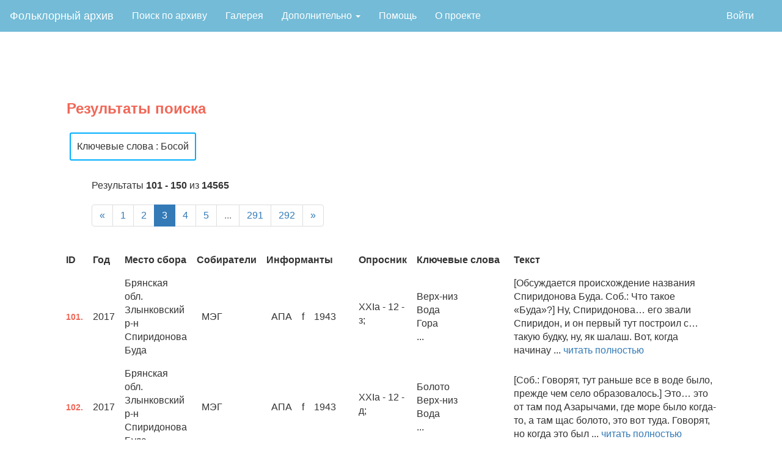

--- FILE ---
content_type: text/html; charset=utf-8
request_url: https://folklore.linghub.ru/results?keywords=%D0%91%D0%BE%D1%81%D0%BE%D0%B9&page=3
body_size: 12026
content:
<!DOCTYPE html>

<html lang="en">
<head>
    <meta charset="utf-8">
    <meta name="viewport" content="width=device-width, initial-scale=1">    
    <title> Результаты поиска </title>
    <meta name="author" content="Школа лингвистики НИУ ВШЭ"/>
    <meta property="og:site_name" content="Фольклорный архив НИУ ВШЭ">
    <meta property="og:title" content=" Результаты поиска "/>
    <meta property="og:description" content=" Результаты поиска " />
    <meta property="og:image" content="/static/img/index_page_image10.png"/>  

    <script async="" src="https://mc.yandex.ru/metrika/tag.js"></script>
    <script src="https://code.jquery.com/jquery-3.1.1.min.js" integrity="sha256-hVVnYaiADRTO2PzUGmuLJr8BLUSjGIZsDYGmIJLv2b8=" crossorigin="anonymous"></script>
    <script src="https://code.jquery.com/ui/1.12.1/jquery-ui.min.js" integrity="sha256-VazP97ZCwtekAsvgPBSUwPFKdrwD3unUfSGVYrahUqU=" crossorigin="anonymous"></script>
    <link rel="stylesheet" href="https://code.jquery.com/ui/1.12.1/themes/base/jquery-ui.css">
    <link rel="stylesheet" href="https://www.w3schools.com/w3css/4/w3.css">
    <link rel="stylesheet" href="https://maxcdn.bootstrapcdn.com/bootstrap/3.3.7/css/bootstrap.min.css">
    <script src="https://maxcdn.bootstrapcdn.com/bootstrap/3.3.7/js/bootstrap.min.js"></script>
    <link rel="stylesheet" type="text/css" href="../static/css/jquery.tagsinput-revisited.css" />
    <script src="../static/js/jquery.tagsinput-revisited.js"></script>

    <link rel="stylesheet" type="text/css" href="../static/css/archive.css">
    <link rel="icon" type="image/png" href="static/img/favicon.png">

    <!-- Yandex.Metrika counter -->
    <script type="text/javascript">
       (function(m,e,t,r,i,k,a){m[i]=m[i]||function(){(m[i].a=m[i].a||[]).push(arguments)};
       m[i].l=1*new Date();k=e.createElement(t),a=e.getElementsByTagName(t)[0],k.async=1,k.src=r,a.parentNode.insertBefore(k,a)})
       (window, document, "script", "https://mc.yandex.ru/metrika/tag.js", "ym");

       ym(57518848, "init", {
            clickmap:true,
            trackLinks:true,
            accurateTrackBounce:true,
            webvisor:true
       });
    </script>
    <noscript><div><img src="https://mc.yandex.ru/watch/57518848" style="position:absolute; left:-9999px;" alt="" /></div></noscript>
    <!-- /Yandex.Metrika counter -->
</head>

<body style="font-size: 16px;">
    <style>
ul.nav {
  list-style-type: none;
  margin: 0;
  padding: 0;
}

.navbar-inverse{
    background-color: #73bbd7;
    border-color: #73bbd7;
    margin-bottom: 0 !important;
}

li.mainnav a.mainnav, .dropbtn {
  display: inline-block;
  color: white;
  text-align: center;
  padding: 14px 16px;
  text-decoration: none;
}

a.dropdown:hover .dropbtn {
  background-color: red;
}

li.dropdown {
  display: inline-block;
}

.dropdown-content {
  display: none;
  position: absolute;
  background-color: #f9f9f9;
  min-width: 160px;
  box-shadow: 0px 8px 16px 0px rgba(0,0,0,0.2);
  z-index: 1;
}

.dropdown-content a {
  color: black;
  padding: 12px 16px;
  text-decoration: none;
  display: block;
  text-align: left;
}

.dropdown-content a:hover {background-color: #f1f1f1;}

.dropdown:hover .dropdown-content {
  display: block;
}

@media (max-width: 768px) {
  #brand {
    font-size: 1.4em;
  }

  #main {
    align-content: center;
    margin: 0;
  }
  ul.navbar-right {
    display: none;
  }
  li.mainnav, a.mainnav, #addito {
    float: none;
    display: block;
    align-self: center;
    text-align: center;
    font-size: 1.8rem;
    
  }
  .navbar-inverse .navbar-nav>li>a {
    color: white;
  }
  .dropdown-content {
    position: relative;
  }
  .navbar-inverse button.navbar-toggle:focus {
    color: #73bbd7;
    background-color: #73bbd7;
  }
  p.index-main-pictire-text {
    font-size: 5vw;
    margin: 0;
  }
.row {
  margin: 0;
  }
  div.index-grid-picture {
    height: 75vh;
    margin: 0;
    padding-left: 6px;
    padding-right: 6px;
  }
}

</style>
<nav class="navbar navbar-expand-md navbar-inverse navbar-light" style="border-radius:0">
  <div class="container-fluid">
    <div class="navbar-header">
      <button type="button" class="navbar-toggle collapsed" data-toggle="collapse" data-target="#cnav" aria-expanded="false">
        <span class="sr-only">Toggle navigation</span>
        <span class="icon-bar"></span>
        <span class="icon-bar"></span>
        <span class="icon-bar"></span>
      </button>      
      <a class="navbar-brand" href="/" style="color: #FFFFFF;">Фольклорный архив</a>
    </div>
    <div class="collapse navbar-collapse" id="cnav">
      <ul class="nav navbar-nav mainnav">
        <li class="mainnav"><a href="/database">Поиск по архиву</a></li>
        <li class="mainnav"><a href="/gallery">Галерея</a></li>
        <li class="dropdown mainnav">
          <a href="#" class="dropbtn" class="dropdown-toggle" data-toggle="dropdown" role="button" aria-haspopup="true" aria-expanded="false">
            Дополнительно <span class="caret"></span>
          </a>
          <div class="dropdown-content">
              <a href="/search">Поиск по корпусу</a>
              <a href="/stats">Статистика</a>
              <a href='/keywords'>Таблица ключевых слов</a>
              <a href='/questionnaire'>Опросники</a>
          </div>
        </li>
        <li class="mainnav"><a href="/help">Помощь</a></li>
        <li class="mainnav"><a href="/about">О проекте</a></li>

      </ul>
      <ul class="nav navbar-nav" style="float:right">
          
        <li class="mainnav">
          <a href="/user" style="color: white;"></a>
        </li>
        
              <li class="mainnav"><a href="/login">Войти</a></li>
        
      </ul>
    </div>
  </div>
</nav>
    <div class="page-content">
        
    <div class="dataform-block page-title-red"><span>Результаты поиска</span></div>
    <div class="query-param-block">
        
            <span class="query-param-tag"> Ключевые слова : Босой</span>
        
    </div>
    <div class="pagination-meta-block">
        <div class="pagination-page-info">Результаты <b>101 - 150</b> из <b>14565</b></div>
        <ul class="pagination"><li class="previous"><a href="/results?keywords=%D0%91%D0%BE%D1%81%D0%BE%D0%B9&page=2">&laquo;</a></li><li><a href="/results?keywords=%D0%91%D0%BE%D1%81%D0%BE%D0%B9">1</a></li><li><a href="/results?keywords=%D0%91%D0%BE%D1%81%D0%BE%D0%B9&page=2">2</a></li><li class="active"><a>3</a></li><li><a href="/results?keywords=%D0%91%D0%BE%D1%81%D0%BE%D0%B9&page=4">4</a></li><li><a href="/results?keywords=%D0%91%D0%BE%D1%81%D0%BE%D0%B9&page=5">5</a></li><li class="disabled"><a>...</a></li><li><a href="/results?keywords=%D0%91%D0%BE%D1%81%D0%BE%D0%B9&page=291">291</a></li><li><a href="/results?keywords=%D0%91%D0%BE%D1%81%D0%BE%D0%B9&page=292">292</a></li><li class="next"><a href="/results?keywords=%D0%91%D0%BE%D1%81%D0%BE%D0%B9&page=4">&raquo;</a></li></ul>
    </div>
    <table class="large-table">
    <tr>
        <th class="large-th">ID</th>
        
        <th class="large-th">Год</th>
        <th class="large-th">Место сбора</th>
        <!--<th class="large-th">Жанр</th>-->
        <th class="large-th">Собиратели</th>
        <th class="large-th">Информанты</th>
        <th class="large-th">Опросник</th>
        <th class="large-th" width="15%">Ключевые слова</th>
        <th class="large-th" width="35%">Текст</th>
    </tr>
    
    <tr class="large-th">
        </td><td><span class="result-text-id">101.</span></td>
        
        <td>2017</td>
        <td>Брянская обл.<br>Злынковский р-н<br>Спиридонова Буда</td>
        <!--<td></td>-->
        <td>
            <table>
                
                    <tr>
                        <td>МЭГ</td>
                    </tr>
                
            </table>
        </td>
        <td>
            <table>
                
                    <tr>
                        <td>АПА</td>
                        <td>f</td>
                        <td>1943</td>
                    </tr>
                
            </table>
        </td>
        <td>
                
                    <p>
                        XXIa -
                        12 -
                        з;<br>
                    </p>
                
        </td>
        <td>
            Верх-низ<br>Вода<br>Гора<br>...
        </td>
        <td>[Обсуждается происхождение названия Спиридонова Буда. Соб.: Что такое «Буда»?] Ну, Спиридонова… его звали Спиридон, и он первый тут построил с… такую будку, ну, як шалаш. Вот, когда начинау ... <a href="/text/101" target="_blank">читать полностью</a></th>
    </tr>
    
    <tr class="large-th">
        </td><td><span class="result-text-id">102.</span></td>
        
        <td>2017</td>
        <td>Брянская обл.<br>Злынковский р-н<br>Спиридонова Буда</td>
        <!--<td></td>-->
        <td>
            <table>
                
                    <tr>
                        <td>МЭГ</td>
                    </tr>
                
            </table>
        </td>
        <td>
            <table>
                
                    <tr>
                        <td>АПА</td>
                        <td>f</td>
                        <td>1943</td>
                    </tr>
                
            </table>
        </td>
        <td>
                
                    <p>
                        XXIa -
                        12 -
                        д;<br>
                    </p>
                
        </td>
        <td>
            Болото<br>Верх-низ<br>Вода<br>...
        </td>
        <td>[Соб.: Говорят, тут раньше все в воде было, прежде чем село образовалось.] Это… это от там под Азарычами, где море было когда-то, а там щас болото, это вот туда. Говорят, но когда это был ... <a href="/text/102" target="_blank">читать полностью</a></th>
    </tr>
    
    <tr class="large-th">
        </td><td><span class="result-text-id">103.</span></td>
        
        <td>2017</td>
        <td>Брянская обл.<br>Злынковский р-н<br>Спиридонова Буда</td>
        <!--<td></td>-->
        <td>
            <table>
                
                    <tr>
                        <td>МЭГ</td>
                    </tr>
                
            </table>
        </td>
        <td>
            <table>
                
                    <tr>
                        <td>АПА</td>
                        <td>f</td>
                        <td>1943</td>
                    </tr>
                
            </table>
        </td>
        <td>
                
                    <p>
                        XXIV -
                        16 -
                        а;<br>
                    </p>
                
                    <p>
                        XXIV -
                        16 -
                        б;<br>
                    </p>
                
        </td>
        <td>
            Богослужение<br>Волосы<br>Время<br>...
        </td>
        <td>[На упоминание собирателя об обычае сохранять пуповину, первую детскую рубашку:] И волосики… это своё, своё, хто что хоче, а что оно значе сохраняеть. Хто хоче волосики, говорит, год отбыл р ... <a href="/text/103" target="_blank">читать полностью</a></th>
    </tr>
    
    <tr class="large-th">
        </td><td><span class="result-text-id">104.</span></td>
        
        <td>2017</td>
        <td>Брянская обл.<br>Злынковский р-н<br>Спиридонова Буда</td>
        <!--<td></td>-->
        <td>
            <table>
                
                    <tr>
                        <td>МЭГ</td>
                    </tr>
                
            </table>
        </td>
        <td>
            <table>
                
                    <tr>
                        <td>АПА</td>
                        <td>f</td>
                        <td>1943</td>
                    </tr>
                
            </table>
        </td>
        <td>
                
                    <p>
                        XXIV -
                        15 -
                        ;<br>
                    </p>
                
        </td>
        <td>
            Бросать<br>Давать-брать<br>Дом<br>...
        </td>
        <td>[Когда первые зубы выпадали, куда их потом девали?] За печку кидали, мышкам: «Мышка-мышка, на тэбе зуб лубяный, а мне дай золотый». Мышкам кидали. Это я помню. Ой, вывалил зуб: «Мама, во ... <a href="/text/104" target="_blank">читать полностью</a></th>
    </tr>
    
    <tr class="large-th">
        </td><td><span class="result-text-id">105.</span></td>
        
        <td>2017</td>
        <td>Брянская обл.<br>Злынковский р-н<br>Спиридонова Буда</td>
        <!--<td></td>-->
        <td>
            <table>
                
                    <tr>
                        <td>МЭГ</td>
                    </tr>
                
            </table>
        </td>
        <td>
            <table>
                
                    <tr>
                        <td>АПА</td>
                        <td>f</td>
                        <td>1943</td>
                    </tr>
                
            </table>
        </td>
        <td>
                
                    <p>
                        XIII -
                        9 -
                        а;<br>
                    </p>
                
                    <p>
                        XIII -
                        9 -
                        е;<br>
                    </p>
                
        </td>
        <td>
            Болезнь<br>Бросать<br>Ведьма<br>...
        </td>
        <td>[После того, как рассказала про молочные зубы, которые бросают за печку для мышки.] У каждой газете щас суеверия, что можно, что нялзя, а что яно значе. Одны кажут нельзя на дороге мелочь  ... <a href="/text/105" target="_blank">читать полностью</a></th>
    </tr>
    
    <tr class="large-th">
        </td><td><span class="result-text-id">106.</span></td>
        
        <td>2017</td>
        <td>Брянская обл.<br>Злынковский р-н<br>Азаричи</td>
        <!--<td></td>-->
        <td>
            <table>
                
                    <tr>
                        <td>МЭГ</td>
                    </tr>
                
                    <tr>
                        <td>АБМ</td>
                    </tr>
                
            </table>
        </td>
        <td>
            <table>
                
                    <tr>
                        <td>АВП</td>
                        <td>m</td>
                        <td>1935</td>
                    </tr>
                
            </table>
        </td>
        <td>
                
                    <p>
                        IX -
                        1 -
                        а;<br>
                    </p>
                
        </td>
        <td>
            Вера<br>Запреты<br>Кладбище<br>...
        </td>
        <td>[Соб.: Говорят, места такие есть, где строить нежелательно, то ли это дорога, то ли…?] Кладбище, да эт чепуха это, строят. ... <a href="/text/106" target="_blank">читать полностью</a></th>
    </tr>
    
    <tr class="large-th">
        </td><td><span class="result-text-id">107.</span></td>
        
        <td>2017</td>
        <td>Брянская обл.<br>Злынковский р-н<br>Азаричи</td>
        <!--<td></td>-->
        <td>
            <table>
                
                    <tr>
                        <td>МЭГ</td>
                    </tr>
                
                    <tr>
                        <td>АБМ</td>
                    </tr>
                
            </table>
        </td>
        <td>
            <table>
                
                    <tr>
                        <td>АВП</td>
                        <td>m</td>
                        <td>1935</td>
                    </tr>
                
            </table>
        </td>
        <td>
                
                    <p>
                        IX -
                        5 -
                        б;<br>
                    </p>
                
                    <p>
                        IX -
                        5 -
                        е;<br>
                    </p>
                
        </td>
        <td>
            Водка<br>Гость<br>Дом<br>...
        </td>
        <td>[Что делали, когда первый раз в дом входили?] Кота впусти и всё, и… стол накрыли и дни два самогонки нагнали, пили покамась до упаду и усё. [Своего кота или какого-то особенного искать надо бы ... <a href="/text/107" target="_blank">читать полностью</a></th>
    </tr>
    
    <tr class="large-th">
        </td><td><span class="result-text-id">108.</span></td>
        
        <td>2017</td>
        <td>Брянская обл.<br>Злынковский р-н<br>Азаричи</td>
        <!--<td></td>-->
        <td>
            <table>
                
                    <tr>
                        <td>МЭГ</td>
                    </tr>
                
                    <tr>
                        <td>АБМ</td>
                    </tr>
                
            </table>
        </td>
        <td>
            <table>
                
                    <tr>
                        <td>АВП</td>
                        <td>m</td>
                        <td>1935</td>
                    </tr>
                
            </table>
        </td>
        <td>
                
                    <p>
                        IVa -
                        8 -
                        а;<br>
                    </p>
                
        </td>
        <td>
            Внутренний-внешний<br>Время<br>Говорить<br>...
        </td>
        <td>[Ранее рассказывал о новоселье, которое назвал «уходчины». Соб.: А зерно не посыпали, когда приходили на уходчины?] Да это ж на Новый год дак засевали. [На Новый год?] На это, на Новый год на чет ... <a href="/text/108" target="_blank">читать полностью</a></th>
    </tr>
    
    <tr class="large-th">
        </td><td><span class="result-text-id">109.</span></td>
        
        <td>2017</td>
        <td>Брянская обл.<br>Злынковский р-н<br>Азаричи</td>
        <!--<td></td>-->
        <td>
            <table>
                
                    <tr>
                        <td>МЭГ</td>
                    </tr>
                
                    <tr>
                        <td>АБМ</td>
                    </tr>
                
            </table>
        </td>
        <td>
            <table>
                
                    <tr>
                        <td>АВП</td>
                        <td>m</td>
                        <td>1935</td>
                    </tr>
                
            </table>
        </td>
        <td>
                
                    <p>
                        XXIIa -
                        12 -
                        ;<br>
                    </p>
                
        </td>
        <td>
            Бог<br>Богослужение<br>Вокруг<br>...
        </td>
        <td>[Ранее упомянул «святую» женщину, которая жила деревне. Соб.: Что за святая?] Да не… не святая, свечк… свячу тады носили, это, в одном год свяча эта… и ўсе, ну, тада старые тоже Богу мо ... <a href="/text/109" target="_blank">читать полностью</a></th>
    </tr>
    
    <tr class="large-th">
        </td><td><span class="result-text-id">110.</span></td>
        
        <td>2017</td>
        <td>Брянская обл.<br>Злынковский р-н<br>Азаричи</td>
        <!--<td></td>-->
        <td>
            <table>
                
                    <tr>
                        <td>МЭГ</td>
                    </tr>
                
                    <tr>
                        <td>АБМ</td>
                    </tr>
                
            </table>
        </td>
        <td>
            <table>
                
                    <tr>
                        <td>АВП</td>
                        <td>m</td>
                        <td>1935</td>
                    </tr>
                
            </table>
        </td>
        <td>
                
                    <p>
                        XXIIa -
                        10 -
                        е;<br>
                    </p>
                
        </td>
        <td>
            Бросать<br>Верх-низ<br>Висельник<br>...
        </td>
        <td>[Ранее рассказывал, что разрушили церковь и поставили на ее месте клуб. Соб.: Не говорили, что это плохо, что на месте церкви клуб построили?] Да хто… хто валял его уже усё, ето самое, то повес ... <a href="/text/110" target="_blank">читать полностью</a></th>
    </tr>
    
    <tr class="large-th">
        </td><td><span class="result-text-id">111.</span></td>
        
        <td>2017</td>
        <td>Брянская обл.<br>Злынковский р-н<br>Азаричи</td>
        <!--<td></td>-->
        <td>
            <table>
                
                    <tr>
                        <td>МЭГ</td>
                    </tr>
                
                    <tr>
                        <td>АБМ</td>
                    </tr>
                
            </table>
        </td>
        <td>
            <table>
                
                    <tr>
                        <td>АВП</td>
                        <td>m</td>
                        <td>1935</td>
                    </tr>
                
            </table>
        </td>
        <td>
                
                    <p>
                        XXIa -
                        16 -
                        а;<br>
                    </p>
                
        </td>
        <td>
            Животное<br>Звук<br>Крики животных<br>...
        </td>
        <td>[Ранее рассказывал о том, как цыгане украли у жительницы села сорок пять тысяч. Соб.: Говорят, у них какие-то способности есть необычные?] Да_, шо-то за… шо… там ж… у дворе три собаки и собаки не г ... <a href="/text/111" target="_blank">читать полностью</a></th>
    </tr>
    
    <tr class="large-th">
        </td><td><span class="result-text-id">112.</span></td>
        
        <td>2017</td>
        <td>Брянская обл.<br>Злынковский р-н<br>Азаричи</td>
        <!--<td></td>-->
        <td>
            <table>
                
                    <tr>
                        <td>МЭГ</td>
                    </tr>
                
                    <tr>
                        <td>АБМ</td>
                    </tr>
                
            </table>
        </td>
        <td>
            <table>
                
                    <tr>
                        <td>АВП</td>
                        <td>m</td>
                        <td>1935</td>
                    </tr>
                
            </table>
        </td>
        <td>
                
                    <p>
                        VII -
                        7 -
                        б;<br>
                    </p>
                
        </td>
        <td>
            Верх-низ<br>Время<br>Говорить<br>...
        </td>
        <td>[Когда в погреб картошку засыпают, что-то делают, чтобы ее от мышей защитить?] Да моя супруга это… три-четыре к… камни якие-то ложе, шоб мыши не [нрзб.], в подваў. [Перед картошкой?] Ну, кад ... <a href="/text/112" target="_blank">читать полностью</a></th>
    </tr>
    
    <tr class="large-th">
        </td><td><span class="result-text-id">113.</span></td>
        
        <td>2017</td>
        <td>Брянская обл.<br>Злынковский р-н<br>Азаричи</td>
        <!--<td></td>-->
        <td>
            <table>
                
                    <tr>
                        <td>МЭГ</td>
                    </tr>
                
                    <tr>
                        <td>АБМ</td>
                    </tr>
                
            </table>
        </td>
        <td>
            <table>
                
                    <tr>
                        <td>МСМ</td>
                        <td>m</td>
                        <td>1975</td>
                    </tr>
                
                    <tr>
                        <td>АВП</td>
                        <td>m</td>
                        <td>1935</td>
                    </tr>
                
            </table>
        </td>
        <td>
                
                    <p>
                        XVII -
                        10 -
                        в доп;<br>
                    </p>
                
        </td>
        <td>
            Время<br>Животное<br>Кукуруза<br>...
        </td>
        <td>[Есть благоприятное время для охоты, когда зверь идет?] 

[МСМ:] Когда кукуруза поспеет. [Кукуруза?] Да. Ну от щас на овсах, нах, ну… ну не пускает, не дают ему. [На овсах медведь?] Медведь хо ... <a href="/text/113" target="_blank">читать полностью</a></th>
    </tr>
    
    <tr class="large-th">
        </td><td><span class="result-text-id">114.</span></td>
        
        <td>2017</td>
        <td>Брянская обл.<br>Злынковский р-н<br>Азаричи</td>
        <!--<td></td>-->
        <td>
            <table>
                
                    <tr>
                        <td>МЭГ</td>
                    </tr>
                
                    <tr>
                        <td>АБМ</td>
                    </tr>
                
            </table>
        </td>
        <td>
            <table>
                
                    <tr>
                        <td>МСМ</td>
                        <td>m</td>
                        <td>1975</td>
                    </tr>
                
                    <tr>
                        <td>АВП</td>
                        <td>m</td>
                        <td>1935</td>
                    </tr>
                
            </table>
        </td>
        <td>
                
                    <p>
                        XVII -
                        10 -
                        а;<br>
                    </p>
                
        </td>
        <td>
            Брань<br>Вера<br>Говорить<br>...
        </td>
        <td>[Старики не рассказывали, что перед тем как пойти в лес на охоту, нужно кого-то задобрить?] 

[МСМ:] А, лешего, да. Так считалось, да. [Что делали, как задабривали?] Гостинцы ложили. [Куда?] На пе ... <a href="/text/114" target="_blank">читать полностью</a></th>
    </tr>
    
    <tr class="large-th">
        </td><td><span class="result-text-id">115.</span></td>
        
        <td>2017</td>
        <td>Брянская обл.<br>Злынковский р-н<br>Азаричи</td>
        <!--<td></td>-->
        <td>
            <table>
                
                    <tr>
                        <td>МЭГ</td>
                    </tr>
                
                    <tr>
                        <td>АБМ</td>
                    </tr>
                
            </table>
        </td>
        <td>
            <table>
                
                    <tr>
                        <td>АВП</td>
                        <td>m</td>
                        <td>1935</td>
                    </tr>
                
                    <tr>
                        <td>МСМ</td>
                        <td>m</td>
                        <td>1975</td>
                    </tr>
                
            </table>
        </td>
        <td>
                
                    <p>
                        XXIa -
                        12 -
                        д;<br>
                    </p>
                
        </td>
        <td>
            Болото<br>Вера<br>Вода<br>...
        </td>
        <td>[Вы говорили о каком-то городище, это что?] [АВП:] А это там у нас городище, де Пётр Первый плыў со своей бандой на это… тут же… Поўтаву, там э… такое выкапано, ну так казали шо. [Как он п ... <a href="/text/115" target="_blank">читать полностью</a></th>
    </tr>
    
    <tr class="large-th">
        </td><td><span class="result-text-id">116.</span></td>
        
        <td>2017</td>
        <td>Брянская обл.<br>Злынковский р-н<br>Азаричи</td>
        <!--<td></td>-->
        <td>
            <table>
                
                    <tr>
                        <td>МЭГ</td>
                    </tr>
                
                    <tr>
                        <td>АБМ</td>
                    </tr>
                
            </table>
        </td>
        <td>
            <table>
                
                    <tr>
                        <td>МСМ</td>
                        <td>m</td>
                        <td>1975</td>
                    </tr>
                
            </table>
        </td>
        <td>
                
                    <p>
                        XVII -
                        10 -
                        в;<br>
                    </p>
                
        </td>
        <td>
            Большой-маленький<br>Время<br>Животное<br>...
        </td>
        <td>[Есть дни, в которые вы не ходите на охоту?] Ну да, особо, ну в праздники не стараюсь, ну, в праздники пойдёшь и зверя много увидишь, но убить, никогда не убъёшь, это уже, я уже приметил ... <a href="/text/116" target="_blank">читать полностью</a></th>
    </tr>
    
    <tr class="large-th">
        </td><td><span class="result-text-id">117.</span></td>
        
        <td>2017</td>
        <td>Брянская обл.<br>Злынковский р-н<br>Азаричи</td>
        <!--<td></td>-->
        <td>
            <table>
                
                    <tr>
                        <td>МЭГ</td>
                    </tr>
                
                    <tr>
                        <td>АБМ</td>
                    </tr>
                
            </table>
        </td>
        <td>
            <table>
                
                    <tr>
                        <td>АВП</td>
                        <td>m</td>
                        <td>1935</td>
                    </tr>
                
            </table>
        </td>
        <td>
                
                    <p>
                        XXIa -
                        17 -
                        ;<br>
                    </p>
                
        </td>
        <td>
            Большой-маленький<br>Внутренний-внешний<br>Война<br>...
        </td>
        <td>[Вот вы родились в 1935 г., не помните, не рассказывали, что перед войной были приметы, что она начнется?] А, воевали мы. С той улицей [показывает на улицу, парал_ельную той, на которой сидят информ ... <a href="/text/117" target="_blank">читать полностью</a></th>
    </tr>
    
    <tr class="large-th">
        </td><td><span class="result-text-id">118.</span></td>
        
        <td>2017</td>
        <td>Брянская обл.<br>Злынковский р-н<br>Спиридонова Буда</td>
        <!--<td></td>-->
        <td>
            <table>
                
                    <tr>
                        <td>НВП</td>
                    </tr>
                
                    <tr>
                        <td>АБМ</td>
                    </tr>
                
            </table>
        </td>
        <td>
            <table>
                
                    <tr>
                        <td>ЧНС</td>
                        <td>f</td>
                        <td>1933</td>
                    </tr>
                
            </table>
        </td>
        <td>
                
                    <p>
                        XXIa -
                        12 -
                        д;<br>
                    </p>
                
        </td>
        <td>
            Болото<br>Большой-маленький<br>Брат<br>...
        </td>
        <td>[Соб.: Нам рассказывали, что за Азаричами раньше все было водой заполнено?] Это даўно. Это болоты были. Як война была, я щё была ж маленькая. Ну, ўси уходили у болоты. И молодёжь уся, чт ... <a href="/text/118" target="_blank">читать полностью</a></th>
    </tr>
    
    <tr class="large-th">
        </td><td><span class="result-text-id">119.</span></td>
        
        <td>2017</td>
        <td>Брянская обл.<br>Злынковский р-н<br>Спиридонова Буда</td>
        <!--<td></td>-->
        <td>
            <table>
                
                    <tr>
                        <td>НВП</td>
                    </tr>
                
                    <tr>
                        <td>АБМ</td>
                    </tr>
                
            </table>
        </td>
        <td>
            <table>
                
                    <tr>
                        <td>ЧНС</td>
                        <td>f</td>
                        <td>1933</td>
                    </tr>
                
            </table>
        </td>
        <td>
                
                    <p>
                        XXIa -
                        5 -
                        доп;<br>
                    </p>
                
        </td>
        <td>
            Говорить<br>Дразнить<br>Имя<br>...
        </td>
        <td>[ЧНС приехала в Спиридонову Буду из Добрушского района Гомельской области – Белоруссия. Вопрос: Вы чувствуете разницу, как говорят здесь?] Ну, ты знае… вы знаете, так. Я ни там, ни там. Уже туды при ... <a href="/text/119" target="_blank">читать полностью</a></th>
    </tr>
    
    <tr class="large-th">
        </td><td><span class="result-text-id">120.</span></td>
        
        <td>2017</td>
        <td>Брянская обл.<br>Злынковский р-н<br>Спиридонова Буда</td>
        <!--<td></td>-->
        <td>
            <table>
                
                    <tr>
                        <td>НВП</td>
                    </tr>
                
                    <tr>
                        <td>АБМ</td>
                    </tr>
                
            </table>
        </td>
        <td>
            <table>
                
                    <tr>
                        <td>ЧНС</td>
                        <td>f</td>
                        <td>1933</td>
                    </tr>
                
            </table>
        </td>
        <td>
                
                    <p>
                        XVI -
                        7 -
                        в;<br>
                    </p>
                
                    <p>
                        XVI -
                        7 -
                        г;<br>
                    </p>
                
        </td>
        <td>
            Бобы<br>Вера<br>Весна<br>...
        </td>
        <td>[На какой день раньше огурцы сажали?] А_й, Господи. Тяперь же пишется всё. [А раньше?] А раньше… колись я знаю, мамка, она и не знала, коли я родилася, каже: квасулю перед Николаем ро…  ... <a href="/text/120" target="_blank">читать полностью</a></th>
    </tr>
    
    <tr class="large-th">
        </td><td><span class="result-text-id">121.</span></td>
        
        <td>2017</td>
        <td>Брянская обл.<br>Злынковский р-н<br>Спиридонова Буда</td>
        <!--<td></td>-->
        <td>
            <table>
                
                    <tr>
                        <td>НВП</td>
                    </tr>
                
                    <tr>
                        <td>АБМ</td>
                    </tr>
                
            </table>
        </td>
        <td>
            <table>
                
                    <tr>
                        <td>ЧНС</td>
                        <td>f</td>
                        <td>1933</td>
                    </tr>
                
            </table>
        </td>
        <td>
                
                    <p>
                        IVa -
                        8 -
                        а;<br>
                    </p>
                
        </td>
        <td>
            Бог<br>Большой-маленький<br>Водка<br>...
        </td>
        <td>[Щедровать ходили зимой?] Так. Тут щедровать уже ходят так. Два часы открывается двери, и уже так, такие вот такие и такие всякие большие идуть. И малые, и стольки… с… конфеты шоколад ... <a href="/text/121" target="_blank">читать полностью</a></th>
    </tr>
    
    <tr class="large-th">
        </td><td><span class="result-text-id">122.</span></td>
        
        <td>2017</td>
        <td>Брянская обл.<br>Злынковский р-н<br>Спиридонова Буда</td>
        <!--<td></td>-->
        <td>
            <table>
                
                    <tr>
                        <td>НВП</td>
                    </tr>
                
                    <tr>
                        <td>АБМ</td>
                    </tr>
                
            </table>
        </td>
        <td>
            <table>
                
                    <tr>
                        <td>ЧНС</td>
                        <td>f</td>
                        <td>1933</td>
                    </tr>
                
            </table>
        </td>
        <td>
                
                    <p>
                        IVa -
                        5 -
                        б;<br>
                    </p>
                
                    <p>
                        IVa -
                        5 -
                        а;<br>
                    </p>
                
                    <p>
                        IVa -
                        8 -
                        а;<br>
                    </p>
                
        </td>
        <td>
            Блины<br>Богатство<br>Брак<br>...
        </td>
        <td>[Ходили загадывать женихов на Рождество?] Женихоў я ня знаю теперь как куды, а мы колись знаю, что у тётки… Тётка пока тыркала эту корову, а мы раскрыли сарай, и ў сарай цапать хто за ... <a href="/text/122" target="_blank">читать полностью</a></th>
    </tr>
    
    <tr class="large-th">
        </td><td><span class="result-text-id">123.</span></td>
        
        <td>2017</td>
        <td>Брянская обл.<br>Злынковский р-н<br>Спиридонова Буда</td>
        <!--<td></td>-->
        <td>
            <table>
                
                    <tr>
                        <td>НВП</td>
                    </tr>
                
                    <tr>
                        <td>АБМ</td>
                    </tr>
                
            </table>
        </td>
        <td>
            <table>
                
                    <tr>
                        <td>ЧНС</td>
                        <td>f</td>
                        <td>1933</td>
                    </tr>
                
            </table>
        </td>
        <td>
                
                    <p>
                        XXIa -
                        12 -
                        доп;<br>
                    </p>
                
        </td>
        <td>
            Имя<br>Пространство<br>...
        </td>
        <td>[Богобановка – неофициальное название части Спиридоновой Буды - улица Комсомольская.] ... <a href="/text/123" target="_blank">читать полностью</a></th>
    </tr>
    
    <tr class="large-th">
        </td><td><span class="result-text-id">124.</span></td>
        
        <td>2017</td>
        <td>Брянская обл.<br>Злынковский р-н<br>Спиридонова Буда</td>
        <!--<td></td>-->
        <td>
            <table>
                
                    <tr>
                        <td>НВП</td>
                    </tr>
                
                    <tr>
                        <td>АБМ</td>
                    </tr>
                
            </table>
        </td>
        <td>
            <table>
                
                    <tr>
                        <td>ЧНС</td>
                        <td>f</td>
                        <td>1933</td>
                    </tr>
                
            </table>
        </td>
        <td>
                
                    <p>
                        IVa -
                        2 -
                        а;<br>
                    </p>
                
                    <p>
                        IVa -
                        3 -
                        ;<br>
                    </p>
                
        </td>
        <td>
            Большой-маленький<br>Вера<br>Верх-низ<br>...
        </td>
        <td>[Звали мороз на кутью?] Ну, дак ето ж так пришла, примерно, куттю зварила, во пошла сенца, во поклала на… на кут – так як я уже делала, як делали старэйшие – и я. Ну, и уже: «Мороз, моро ... <a href="/text/124" target="_blank">читать полностью</a></th>
    </tr>
    
    <tr class="large-th">
        </td><td><span class="result-text-id">125.</span></td>
        
        <td>2017</td>
        <td>Брянская обл.<br>Злынковский р-н<br>Спиридонова Буда</td>
        <!--<td></td>-->
        <td>
            <table>
                
                    <tr>
                        <td>НВП</td>
                    </tr>
                
                    <tr>
                        <td>АБМ</td>
                    </tr>
                
            </table>
        </td>
        <td>
            <table>
                
                    <tr>
                        <td>ЧНС</td>
                        <td>f</td>
                        <td>1933</td>
                    </tr>
                
            </table>
        </td>
        <td>
                
                    <p>
                        IVa -
                        4 -
                        ;<br>
                    </p>
                
                    <p>
                        IVa -
                        1 -
                        а;<br>
                    </p>
                
        </td>
        <td>
            Бог<br>Бык<br>Вера<br>...
        </td>
        <td>[Примечали на Рождество, кто первый придет?] Ето… это было. Если хто первый придёт – знац_а женщина, будет тёлочка отелится у коровы. А… а если бычок: сёдни быў тое, той там Толик – з ... <a href="/text/125" target="_blank">читать полностью</a></th>
    </tr>
    
    <tr class="large-th">
        </td><td><span class="result-text-id">126.</span></td>
        
        <td>2017</td>
        <td>Брянская обл.<br>Злынковский р-н<br>Спиридонова Буда</td>
        <!--<td></td>-->
        <td>
            <table>
                
                    <tr>
                        <td>НВП</td>
                    </tr>
                
                    <tr>
                        <td>АБМ</td>
                    </tr>
                
            </table>
        </td>
        <td>
            <table>
                
                    <tr>
                        <td>ЧНС</td>
                        <td>f</td>
                        <td>1933</td>
                    </tr>
                
            </table>
        </td>
        <td>
                
                    <p>
                        IVa -
                        6 -
                        ;<br>
                    </p>
                
        </td>
        <td>
            Вера<br>Время<br>Зима<br>...
        </td>
        <td>[Погоду на Рождество примечали?] Ай, вы знаете, яно… яно тяперь не сходится. [А раньше?] Ну, раньше пробовали, что як зима холодная, буде лето жаркое. Лето жаркое. А як зима тольки… тё ... <a href="/text/126" target="_blank">читать полностью</a></th>
    </tr>
    
    <tr class="large-th">
        </td><td><span class="result-text-id">127.</span></td>
        
        <td>2017</td>
        <td>Брянская обл.<br>Злынковский р-н<br>Спиридонова Буда</td>
        <!--<td></td>-->
        <td>
            <table>
                
                    <tr>
                        <td>НВП</td>
                    </tr>
                
                    <tr>
                        <td>АБМ</td>
                    </tr>
                
            </table>
        </td>
        <td>
            <table>
                
                    <tr>
                        <td>ЧНС</td>
                        <td>f</td>
                        <td>1933</td>
                    </tr>
                
            </table>
        </td>
        <td>
                
                    <p>
                        XIV -
                        4 -
                        ;<br>
                    </p>
                
        </td>
        <td>
            Бег<br>Гулять<br>Давать-брать<br>...
        </td>
        <td>[Если звезд на небе много, что примечают?] Я вам расскажу так. Колись мы бывало, колись идом гуляем, уже гулять на улице. И стольки зорочек на небе! Во, уже голову задрали: «Колись, - с ... <a href="/text/127" target="_blank">читать полностью</a></th>
    </tr>
    
    <tr class="large-th">
        </td><td><span class="result-text-id">128.</span></td>
        
        <td>2017</td>
        <td>Брянская обл.<br>Злынковский р-н<br>Спиридонова Буда</td>
        <!--<td></td>-->
        <td>
            <table>
                
                    <tr>
                        <td>НВП</td>
                    </tr>
                
                    <tr>
                        <td>АБМ</td>
                    </tr>
                
            </table>
        </td>
        <td>
            <table>
                
                    <tr>
                        <td>ЧНС</td>
                        <td>f</td>
                        <td>1933</td>
                    </tr>
                
            </table>
        </td>
        <td>
                
                    <p>
                        VIa -
                        3 -
                        ;<br>
                    </p>
                
        </td>
        <td>
            Богослужение<br>Ветки<br>Вода<br>...
        </td>
        <td>Я знаю, что колись уже после Троицы бывае Граная, так вот на Троицу тыркаем этые во, такие во, не ету… липу, да такое, а… а хлопцы уже хватают тую липу чераз няделю и закидают на  ... <a href="/text/128" target="_blank">читать полностью</a></th>
    </tr>
    
    <tr class="large-th">
        </td><td><span class="result-text-id">129.</span></td>
        
        <td>2017</td>
        <td>Брянская обл.<br>Злынковский р-н<br>Спиридонова Буда</td>
        <!--<td></td>-->
        <td>
            <table>
                
                    <tr>
                        <td>НВП</td>
                    </tr>
                
                    <tr>
                        <td>АБМ</td>
                    </tr>
                
            </table>
        </td>
        <td>
            <table>
                
                    <tr>
                        <td>ЧНС</td>
                        <td>f</td>
                        <td>1933</td>
                    </tr>
                
            </table>
        </td>
        <td>
                
                    <p>
                        IVa -
                        11 -
                        б;<br>
                    </p>
                
                    <p>
                        IVa -
                        11 -
                        в;<br>
                    </p>
                
        </td>
        <td>
            Внутренний-внешний<br>Вода<br>Время<br>...
        </td>
        <td>[Воду на Крещение набирают?] Све… ну, я тут каждый раз, ну, тяперь я не могу дак, тут женщина мне по… посветит, привязе бутылку, это хорошо. [Из церкви?] С церквы, да. [Прорубь не делали?] Н ... <a href="/text/129" target="_blank">читать полностью</a></th>
    </tr>
    
    <tr class="large-th">
        </td><td><span class="result-text-id">130.</span></td>
        
        <td>2017</td>
        <td>Брянская обл.<br>Злынковский р-н<br>Спиридонова Буда</td>
        <!--<td></td>-->
        <td>
            <table>
                
                    <tr>
                        <td>НВП</td>
                    </tr>
                
                    <tr>
                        <td>АБМ</td>
                    </tr>
                
            </table>
        </td>
        <td>
            <table>
                
                    <tr>
                        <td>ЧНС</td>
                        <td>f</td>
                        <td>1933</td>
                    </tr>
                
            </table>
        </td>
        <td>
                
                    <p>
                        IVa -
                        20 -
                        ;<br>
                    </p>
                
        </td>
        <td>
            Время<br>Год<br>Календарь<br>...
        </td>
        <td>[Бывает раз в четыре года какой-то особенный год?] Ну. Може, выкосокосный коли. [Высокосный?] Да. [А он хороший или плохой?] Ну, ка… каже, шо плохо. Это высо… чтой там сделается - это высокос ... <a href="/text/130" target="_blank">читать полностью</a></th>
    </tr>
    
    <tr class="large-th">
        </td><td><span class="result-text-id">131.</span></td>
        
        <td>2017</td>
        <td>Брянская обл.<br>Злынковский р-н<br>Спиридонова Буда</td>
        <!--<td></td>-->
        <td>
            <table>
                
                    <tr>
                        <td>НВП</td>
                    </tr>
                
                    <tr>
                        <td>АБМ</td>
                    </tr>
                
            </table>
        </td>
        <td>
            <table>
                
                    <tr>
                        <td>ЧНС</td>
                        <td>f</td>
                        <td>1933</td>
                    </tr>
                
            </table>
        </td>
        <td>
                
                    <p>
                        IX -
                        3 -
                        в;<br>
                    </p>
                
                    <p>
                        IX -
                        5 -
                        а;<br>
                    </p>
                
                    <p>
                        IX -
                        5 -
                        б;<br>
                    </p>
                
        </td>
        <td>
            Беременность<br>Бог<br>Богослужение<br>...
        </td>
        <td>[Про Касьяна не слышали, что какой-то злой есть день?] Я етого не знаю. Касьяноў и… и не понимаю. И за ето я пришла в ету хату, мне сказали, в етой хате – нихто не куплял, нихто не буд ... <a href="/text/131" target="_blank">читать полностью</a></th>
    </tr>
    
    <tr class="large-th">
        </td><td><span class="result-text-id">132.</span></td>
        
        <td>2017</td>
        <td>Брянская обл.<br>Злынковский р-н<br>Спиридонова Буда</td>
        <!--<td></td>-->
        <td>
            <table>
                
                    <tr>
                        <td>НВП</td>
                    </tr>
                
                    <tr>
                        <td>АБМ</td>
                    </tr>
                
            </table>
        </td>
        <td>
            <table>
                
                    <tr>
                        <td>ЧНС</td>
                        <td>f</td>
                        <td>1933</td>
                    </tr>
                
            </table>
        </td>
        <td>
                
                    <p>
                        VIII -
                        2 -
                        ;<br>
                    </p>
                
        </td>
        <td>
            Болезнь<br>Вера<br>Вода<br>...
        </td>
        <td>[До этого рассказывала про дом, в которым жили нехорошие хозяева, который она купила и мучилась: они ей являлись во сне и выгоняли – см. IX-3 в]. А ето… ето чёрная магия, а чёрная магия теперь  ... <a href="/text/132" target="_blank">читать полностью</a></th>
    </tr>
    
    <tr class="large-th">
        </td><td><span class="result-text-id">133.</span></td>
        
        <td>2017</td>
        <td>Брянская обл.<br>Злынковский р-н<br>Спиридонова Буда</td>
        <!--<td></td>-->
        <td>
            <table>
                
                    <tr>
                        <td>НВП</td>
                    </tr>
                
                    <tr>
                        <td>АБМ</td>
                    </tr>
                
            </table>
        </td>
        <td>
            <table>
                
                    <tr>
                        <td>ЧНС</td>
                        <td>f</td>
                        <td>1933</td>
                    </tr>
                
            </table>
        </td>
        <td>
                
                    <p>
                        IIIa -
                        12 -
                        а;<br>
                    </p>
                
                    <p>
                        IIIa -
                        12 -
                        б;<br>
                    </p>
                
        </td>
        <td>
            Блины<br>Время<br>Дни недели<br>...
        </td>
        <td>[До этого рассказывала, как делает родичи для умерших хозяев дома, который она купила. Вопрос: А как вы делаете родичи?] Ну, родичи – ето их, йих теперяка больше. А вот четыре, четверо их родич ... <a href="/text/133" target="_blank">читать полностью</a></th>
    </tr>
    
    <tr class="large-th">
        </td><td><span class="result-text-id">134.</span></td>
        
        <td>2017</td>
        <td>Брянская обл.<br>Злынковский р-н<br>Спиридонова Буда</td>
        <!--<td></td>-->
        <td>
            <table>
                
                    <tr>
                        <td>НВП</td>
                    </tr>
                
                    <tr>
                        <td>АБМ</td>
                    </tr>
                
            </table>
        </td>
        <td>
            <table>
                
                    <tr>
                        <td>ЧНС</td>
                        <td>f</td>
                        <td>1933</td>
                    </tr>
                
            </table>
        </td>
        <td>
                
                    <p>
                        XXIIa -
                        12 -
                        ;<br>
                    </p>
                
        </td>
        <td>
            Богослужение<br>Водка<br>Воскресенье (день недели)<br>...
        </td>
        <td>[А такой праздник «свеча» знаете?] А вы знаете что, тут… тут я не. А кадась як я жила дома [родилась в д. Кузьминичи Добрушского района Гомельской области], дак у моёй тёти была свяча. И вот б ... <a href="/text/134" target="_blank">читать полностью</a></th>
    </tr>
    
    <tr class="large-th">
        </td><td><span class="result-text-id">135.</span></td>
        
        <td>2017</td>
        <td>Брянская обл.<br>Злынковский р-н<br>Спиридонова Буда</td>
        <!--<td></td>-->
        <td>
            <table>
                
                    <tr>
                        <td>НВП</td>
                    </tr>
                
                    <tr>
                        <td>АБМ</td>
                    </tr>
                
            </table>
        </td>
        <td>
            <table>
                
                    <tr>
                        <td>ЧНС</td>
                        <td>f</td>
                        <td>1933</td>
                    </tr>
                
            </table>
        </td>
        <td>
                
                    <p>
                        IIIa -
                        7 -
                        а;<br>
                    </p>
                
                    <p>
                        IIIa -
                        7 -
                        б;<br>
                    </p>
                
                    <p>
                        IIIa -
                        5 -
                        д;<br>
                    </p>
                
                    <p>
                        IIIa -
                        11 -
                        ;<br>
                    </p>
                
        </td>
        <td>
            Богородица<br>Вечер<br>Гроб<br>...
        </td>
        <td>[Не было никогда такого что у кого-то в доме был большой крест, который брали на похороны и несли впереди процессии?] Да… ну, бывало колись уперёд, да, женшчина так носила, сейчас з иконой бол ... <a href="/text/135" target="_blank">читать полностью</a></th>
    </tr>
    
    <tr class="large-th">
        </td><td><span class="result-text-id">136.</span></td>
        
        <td>2017</td>
        <td>Брянская обл.<br>Злынковский р-н<br>Спиридонова Буда</td>
        <!--<td></td>-->
        <td>
            <table>
                
                    <tr>
                        <td>НВП</td>
                    </tr>
                
                    <tr>
                        <td>АБМ</td>
                    </tr>
                
            </table>
        </td>
        <td>
            <table>
                
                    <tr>
                        <td>ЧНС</td>
                        <td>f</td>
                        <td>1933</td>
                    </tr>
                
            </table>
        </td>
        <td>
                
                    <p>
                        XVI -
                        7 -
                        в;<br>
                    </p>
                
        </td>
        <td>
            Бог<br>Давать-брать<br>Дом<br>...
        </td>
        <td>[В ответ на вопрос о том, известны ли ей случаи, когда кто-то превращался в колесо:] Я кажу: я етого вот тёмного етого во, я ничого не прэдставляю, не слухаю, не интерасуюсь – ничого. Сама с ... <a href="/text/136" target="_blank">читать полностью</a></th>
    </tr>
    
    <tr class="large-th">
        </td><td><span class="result-text-id">137.</span></td>
        
        <td>2017</td>
        <td>Брянская обл.<br>Злынковский р-н<br>Спиридонова Буда</td>
        <!--<td></td>-->
        <td>
            <table>
                
                    <tr>
                        <td>НВП</td>
                    </tr>
                
                    <tr>
                        <td>АБМ</td>
                    </tr>
                
            </table>
        </td>
        <td>
            <table>
                
                    <tr>
                        <td>ЧНС</td>
                        <td>f</td>
                        <td>1933</td>
                    </tr>
                
            </table>
        </td>
        <td>
                
                    <p>
                        VII -
                        7 -
                        б;<br>
                    </p>
                
        </td>
        <td>
            Вера<br>Верх-низ<br>Говорить<br>...
        </td>
        <td>[Когда вы картошку в погреб засыпаете, что делаете, чтоб ее мыши не ели?] Ох, як вам сказать. Кажеть, не колдунка, нихто. А соседями мы там жили, там же у ее как эт… и тое… Ну дак, коли тое, ... <a href="/text/137" target="_blank">читать полностью</a></th>
    </tr>
    
    <tr class="large-th">
        </td><td><span class="result-text-id">138.</span></td>
        
        <td>2017</td>
        <td>Брянская обл.<br>Злынковский р-н<br>Спиридонова Буда</td>
        <!--<td></td>-->
        <td>
            <table>
                
                    <tr>
                        <td>НВП</td>
                    </tr>
                
                    <tr>
                        <td>АБМ</td>
                    </tr>
                
            </table>
        </td>
        <td>
            <table>
                
                    <tr>
                        <td>ЧНС</td>
                        <td>f</td>
                        <td>1933</td>
                    </tr>
                
            </table>
        </td>
        <td>
                
                    <p>
                        VII -
                        19 -
                        а;<br>
                    </p>
                
        </td>
        <td>
            Время<br>Жатва<br>Жито<br>...
        </td>
        <td>[Когда зажинали, что-то делали?] Зажинали во, после Пятра, во, уже зажинали. И всё. [После Петра?] Да, после Пятра. Колись же житы сеяли. Житы первые во – после Пятра и сразу же зажинали. ... <a href="/text/138" target="_blank">читать полностью</a></th>
    </tr>
    
    <tr class="large-th">
        </td><td><span class="result-text-id">139.</span></td>
        
        <td>2017</td>
        <td>Брянская обл.<br>Злынковский р-н<br>Спиридонова Буда</td>
        <!--<td></td>-->
        <td>
            <table>
                
                    <tr>
                        <td>НВП</td>
                    </tr>
                
                    <tr>
                        <td>АБМ</td>
                    </tr>
                
            </table>
        </td>
        <td>
            <table>
                
                    <tr>
                        <td>ЧНС</td>
                        <td>f</td>
                        <td>1933</td>
                    </tr>
                
            </table>
        </td>
        <td>
                
                    <p>
                        VII -
                        15 -
                        а;<br>
                    </p>
                
        </td>
        <td>
            Болезнь<br>Ведьма<br>Ветер<br>...
        </td>
        <td>[Не оставляли в поле после жатвы какие-то связанные колоски?] Это колись ещё доказывали, что если вот жне женшчина, и вот навязано там, и вот если ето, то тоды крэпко болели люди. [Если к ... <a href="/text/139" target="_blank">читать полностью</a></th>
    </tr>
    
    <tr class="large-th">
        </td><td><span class="result-text-id">140.</span></td>
        
        <td>2017</td>
        <td>Брянская обл.<br>Злынковский р-н<br>Спиридонова Буда</td>
        <!--<td></td>-->
        <td>
            <table>
                
                    <tr>
                        <td>НВП</td>
                    </tr>
                
                    <tr>
                        <td>АБМ</td>
                    </tr>
                
            </table>
        </td>
        <td>
            <table>
                
                    <tr>
                        <td>ЧНС</td>
                        <td>f</td>
                        <td>1933</td>
                    </tr>
                
            </table>
        </td>
        <td>
                
                    <p>
                        XVIII -
                        9 -
                        а;<br>
                    </p>
                
                    <p>
                        XVIII -
                        9 -
                        б;<br>
                    </p>
                
                    <p>
                        XVIII -
                        9 -
                        доп;<br>
                    </p>
                
        </td>
        <td>
            Богатство<br>Давать-брать<br>Добро-зло<br>...
        </td>
        <td>[Перед этим рассказывала про залом и говорила, что она сторонится всякого колдовства. См. VII-15 а.] Я кажу, я етого не бяру к себе и не обраш_аю внимания на ето. У меня етого нехай хоть и…  ... <a href="/text/140" target="_blank">читать полностью</a></th>
    </tr>
    
    <tr class="large-th">
        </td><td><span class="result-text-id">141.</span></td>
        
        <td>2017</td>
        <td>Брянская обл.<br>Злынковский р-н<br>Спиридонова Буда</td>
        <!--<td></td>-->
        <td>
            <table>
                
                    <tr>
                        <td>НВП</td>
                    </tr>
                
                    <tr>
                        <td>АБМ</td>
                    </tr>
                
            </table>
        </td>
        <td>
            <table>
                
                    <tr>
                        <td>ЧНС</td>
                        <td>f</td>
                        <td>1933</td>
                    </tr>
                
            </table>
        </td>
        <td>
                
                    <p>
                        XVI -
                        7 -
                        б;<br>
                    </p>
                
        </td>
        <td>
            Белый цвет<br>Вера<br>Время<br>...
        </td>
        <td>[В контексте разговора о том, что сторонится всякой магии, вспоминает про родное село в Добрушском р-не Гомельской обл.] Ну у нас там люди тоже знали, и… вон соседка, ну она прыходит, там на сяс ... <a href="/text/141" target="_blank">читать полностью</a></th>
    </tr>
    
    <tr class="large-th">
        </td><td><span class="result-text-id">142.</span></td>
        
        <td>2017</td>
        <td>Брянская обл.<br>Злынковский р-н<br>Спиридонова Буда</td>
        <!--<td></td>-->
        <td>
            <table>
                
                    <tr>
                        <td>НВП</td>
                    </tr>
                
                    <tr>
                        <td>АБМ</td>
                    </tr>
                
            </table>
        </td>
        <td>
            <table>
                
                    <tr>
                        <td>ЧНС</td>
                        <td>f</td>
                        <td>1933</td>
                    </tr>
                
            </table>
        </td>
        <td>
                
                    <p>
                        XIII -
                        0 -
                        доп;<br>
                    </p>
                
        </td>
        <td>
            Болезнь<br>Вера<br>Время<br>...
        </td>
        <td>[В контексте разговора о том, что сторонится всякой магии, вспоминает:] У меня подруга, у ее умёрла матка ешче у войну, и яна... и осталась яна годоў трынадцать, ешче двое детей и баба ... <a href="/text/142" target="_blank">читать полностью</a></th>
    </tr>
    
    <tr class="large-th">
        </td><td><span class="result-text-id">143.</span></td>
        
        <td>2017</td>
        <td>Брянская обл.<br>Злынковский р-н<br>Спиридонова Буда</td>
        <!--<td></td>-->
        <td>
            <table>
                
                    <tr>
                        <td>НВП</td>
                    </tr>
                
                    <tr>
                        <td>АБМ</td>
                    </tr>
                
            </table>
        </td>
        <td>
            <table>
                
                    <tr>
                        <td>ЧНС</td>
                        <td>f</td>
                        <td>1933</td>
                    </tr>
                
            </table>
        </td>
        <td>
                
                    <p>
                        XXIa -
                        13 -
                        б;<br>
                    </p>
                
        </td>
        <td>
            Белый цвет<br>Битье<br>Вера<br>...
        </td>
        <td>[В ответ на вопрос о приметах:] Этого, детка, я ничого… [Не примечали?] Ничого я не прымячаю, ничого. Случилось – случилось, не случилось… Тольки кадась – это не кадась, а хлопцу, ходи… в ... <a href="/text/143" target="_blank">читать полностью</a></th>
    </tr>
    
    <tr class="large-th">
        </td><td><span class="result-text-id">144.</span></td>
        
        <td>2017</td>
        <td>Брянская обл.<br>Злынковский р-н<br>Спиридонова Буда</td>
        <!--<td></td>-->
        <td>
            <table>
                
                    <tr>
                        <td>НВП</td>
                    </tr>
                
                    <tr>
                        <td>АБМ</td>
                    </tr>
                
            </table>
        </td>
        <td>
            <table>
                
                    <tr>
                        <td>ЧНС</td>
                        <td>f</td>
                        <td>1933</td>
                    </tr>
                
            </table>
        </td>
        <td>
                
                    <p>
                        XXIa -
                        13 -
                        в;<br>
                    </p>
                
        </td>
        <td>
            Вера<br>Воскресенье (день недели)<br>Время<br>...
        </td>
        <td>[Когда сбываются сны?] Ну… кажать, что як на молодичку сбывается, а на сходу не сбывается – одно. Тепер другое: если уже у воскресенье, каже, до обеда, а с обеда уже не б… А хто его зна ... <a href="/text/144" target="_blank">читать полностью</a></th>
    </tr>
    
    <tr class="large-th">
        </td><td><span class="result-text-id">145.</span></td>
        
        <td>2017</td>
        <td>Брянская обл.<br>Злынковский р-н<br>Спиридонова Буда</td>
        <!--<td></td>-->
        <td>
            <table>
                
                    <tr>
                        <td>НВП</td>
                    </tr>
                
                    <tr>
                        <td>АБМ</td>
                    </tr>
                
            </table>
        </td>
        <td>
            <table>
                
                    <tr>
                        <td>ЧНС</td>
                        <td>f</td>
                        <td>1933</td>
                    </tr>
                
            </table>
        </td>
        <td>
                
                    <p>
                        XIV -
                        5 -
                        а;<br>
                    </p>
                
        </td>
        <td>
            Звезды<br>Знак-знамение<br>Луна<br>...
        </td>
        <td>[Что означают пятна на луне?] Это колись казали что это… это колись что то Энгельс и шче якись там на… на… на месяцу. Энгельс и шче як. [Как?] Энгельс и шче якся. На… на луне. Вот там дв ... <a href="/text/145" target="_blank">читать полностью</a></th>
    </tr>
    
    <tr class="large-th">
        </td><td><span class="result-text-id">146.</span></td>
        
        <td>2017</td>
        <td>Брянская обл.<br>Злынковский р-н<br>Спиридонова Буда</td>
        <!--<td></td>-->
        <td>
            <table>
                
                    <tr>
                        <td>НВП</td>
                    </tr>
                
                    <tr>
                        <td>АБМ</td>
                    </tr>
                
            </table>
        </td>
        <td>
            <table>
                
                    <tr>
                        <td>ЧНС</td>
                        <td>f</td>
                        <td>1933</td>
                    </tr>
                
            </table>
        </td>
        <td>
                
                    <p>
                        IVa -
                        8 -
                        а;<br>
                    </p>
                
        </td>
        <td>
            Благопожелания<br>Васильев день<br>Время<br>...
        </td>
        <td>[В начале интервью ЧНС не вспомнила щедровок и почти ничего не рассказала о щедровании – см. IVа-8 а. В конце сама вспомнила и рассказала:] И шчедровали колись мы, дак не опять же… ня так пели [к ... <a href="/text/146" target="_blank">читать полностью</a></th>
    </tr>
    
    <tr class="large-th">
        </td><td><span class="result-text-id">147.</span></td>
        
        <td>2017</td>
        <td>Брянская обл.<br>Злынковский р-н<br>Спиридонова Буда</td>
        <!--<td></td>-->
        <td>
            <table>
                
                    <tr>
                        <td>ИДД</td>
                    </tr>
                
                    <tr>
                        <td>АБМ</td>
                    </tr>
                
            </table>
        </td>
        <td>
            <table>
                
                    <tr>
                        <td>ЧВ</td>
                        <td>f</td>
                        <td>1939</td>
                    </tr>
                
            </table>
        </td>
        <td>
                
                    <p>
                        IVa -
                        8 -
                        а;<br>
                    </p>
                
                    <p>
                        IVa -
                        8 -
                        в;<br>
                    </p>
                
                    <p>
                        IVa -
                        7 -
                        а;<br>
                    </p>
                
                    <p>
                        IVa -
                        16 -
                        а;<br>
                    </p>
                
        </td>
        <td>
            Бег<br>Богатство<br>Бросать<br>...
        </td>
        <td>[Говорят, раньше на Святки давали семечки и орехи – как это происходило?] А, ну это всегда: семечки были, их берягли для Святок – это обязательно. Идешь в Святки ж ты засяваешь, щедроваешь ... <a href="/text/147" target="_blank">читать полностью</a></th>
    </tr>
    
    <tr class="large-th">
        </td><td><span class="result-text-id">148.</span></td>
        
        <td>2017</td>
        <td>Брянская обл.<br>Злынковский р-н<br>Спиридонова Буда</td>
        <!--<td></td>-->
        <td>
            <table>
                
                    <tr>
                        <td>ИДД</td>
                    </tr>
                
                    <tr>
                        <td>АБМ</td>
                    </tr>
                
            </table>
        </td>
        <td>
            <table>
                
                    <tr>
                        <td>ЧВ</td>
                        <td>f</td>
                        <td>1939</td>
                    </tr>
                
            </table>
        </td>
        <td>
                
                    <p>
                        IVa -
                        13 -
                        ;<br>
                    </p>
                
                    <p>
                        IVa -
                        16 -
                        а;<br>
                    </p>
                
                    <p>
                        IVa -
                        16 -
                        б;<br>
                    </p>
                
        </td>
        <td>
            Большой-маленький<br>Веселье<br>Вечер<br>...
        </td>
        <td>[На Святки можно было прясть, ткать?] Не_. От сядьмого числа и до девятнадцатого числа етого января няльзя было ни прять, ни ткать, ни шить, даже ўже не разряшали вязать ни кружева, ничо ... <a href="/text/148" target="_blank">читать полностью</a></th>
    </tr>
    
    <tr class="large-th">
        </td><td><span class="result-text-id">149.</span></td>
        
        <td>2017</td>
        <td>Брянская обл.<br>Злынковский р-н<br>Спиридонова Буда</td>
        <!--<td></td>-->
        <td>
            <table>
                
                    <tr>
                        <td>ИДД</td>
                    </tr>
                
                    <tr>
                        <td>АБМ</td>
                    </tr>
                
            </table>
        </td>
        <td>
            <table>
                
                    <tr>
                        <td>ЧВ</td>
                        <td>f</td>
                        <td>1939</td>
                    </tr>
                
            </table>
        </td>
        <td>
                
                    <p>
                        XXIIa -
                        10 -
                        е доп;<br>
                    </p>
                
        </td>
        <td>
            Зерно<br>Ломать<br>Народное православие<br>...
        </td>
        <td>[Не говорили девкам: напряди – придёт Иван Креститель, посмотрит, сколько напряла?] Не, етого… Тады етого не говорили ничого. Не, тадысь этого не знали даже у нас же не было ни церкви, ничё ... <a href="/text/149" target="_blank">читать полностью</a></th>
    </tr>
    
    <tr class="large-th">
        </td><td><span class="result-text-id">150.</span></td>
        
        <td>2017</td>
        <td>Брянская обл.<br>Злынковский р-н<br>Спиридонова Буда</td>
        <!--<td></td>-->
        <td>
            <table>
                
                    <tr>
                        <td>ИДД</td>
                    </tr>
                
                    <tr>
                        <td>АБМ</td>
                    </tr>
                
            </table>
        </td>
        <td>
            <table>
                
                    <tr>
                        <td>ЧВ</td>
                        <td>f</td>
                        <td>1939</td>
                    </tr>
                
            </table>
        </td>
        <td>
                
                    <p>
                        IIIa -
                        6 -
                        д;<br>
                    </p>
                
                    <p>
                        IIIa -
                        7 -
                        а;<br>
                    </p>
                
                    <p>
                        IIIa -
                        7 -
                        в;<br>
                    </p>
                
                    <p>
                        IIIa -
                        7 -
                        г;<br>
                    </p>
                
                    <p>
                        IIIa -
                        7 -
                        доп;<br>
                    </p>
                
                    <p>
                        IIIa -
                        10 -
                        ;<br>
                    </p>
                
        </td>
        <td>
            Береза<br>Большой-маленький<br>Вдовство<br>...
        </td>
        <td>[Когда выносят из дома покойника, нужно зерно кинуть?] Не, у нас, если выносять покойника, и сперяди идеть, свять… свящённой водой от так крэстик делаеть. [Где?] Из двора выносят покойника ... <a href="/text/150" target="_blank">читать полностью</a></th>
    </tr>
    
    </table>
    <div class="pagination-meta-block">
        <ul class="pagination"><li class="previous"><a href="/results?keywords=%D0%91%D0%BE%D1%81%D0%BE%D0%B9&page=2">&laquo;</a></li><li><a href="/results?keywords=%D0%91%D0%BE%D1%81%D0%BE%D0%B9">1</a></li><li><a href="/results?keywords=%D0%91%D0%BE%D1%81%D0%BE%D0%B9&page=2">2</a></li><li class="active"><a>3</a></li><li><a href="/results?keywords=%D0%91%D0%BE%D1%81%D0%BE%D0%B9&page=4">4</a></li><li><a href="/results?keywords=%D0%91%D0%BE%D1%81%D0%BE%D0%B9&page=5">5</a></li><li class="disabled"><a>...</a></li><li><a href="/results?keywords=%D0%91%D0%BE%D1%81%D0%BE%D0%B9&page=291">291</a></li><li><a href="/results?keywords=%D0%91%D0%BE%D1%81%D0%BE%D0%B9&page=292">292</a></li><li class="next"><a href="/results?keywords=%D0%91%D0%BE%D1%81%D0%BE%D0%B9&page=4">&raquo;</a></li></ul>
    </div>
    <div class="query-param-block">
        <a href="/results?download_json=True&keywords=%D0%91%D0%BE%D1%81%D0%BE%D0%B9" class="result-download">Скачать JSON</a>
        <a href="/results?download_txt=True&keywords=%D0%91%D0%BE%D1%81%D0%BE%D0%B9" class="result-download">Скачать TXT</a>
    </div>
    
        <div class="warning-500 alert alert-warning" role="alert">
            Список результатов длиннее 500. Для выгрузки всего списка авторизуйтесь или обратитесь к редакторам сайта.
        </div>
    


    </div>
</body>
</html>

--- FILE ---
content_type: text/css; charset=utf-8
request_url: https://folklore.linghub.ru/static/css/archive.css
body_size: 3960
content:
<!-- INDEX -->

.index-grid-container {
    display: grid;
    grid-template-rows: 400px 400px 50px 600px 400px;
}
.index-grid-picture {
    grid-column: 1;
    height: 500px;
    background-size: cover;
    background-position: top;
    background-repeat: no-repeat;
    background-image: url('../img/index_page_image10.png');
    background-attachment: fixed;
    display: block;
    position: relative;
    width: 100%;
    background-color: hsla(0, 0%, 30%, 1);
    background-blend-mode: overlay;
}
.index-main-pictire-text{
    color: white;
    font-size: 5vw;
    position: relative;
    text-align: center;
    top: 50%;
    left: 50%;
    transform: translate(-50%, -50%);
}
.index-grid-text {padding: 0 15% 1% 15%;}
img.index-logo{
    width: 100%;
    display: block;
    margin-left: auto;
    margin-right: auto;
    margin-bottom: 5%;
    /*padding-top: 5%;
    padding-bottom: 5%;*/
}
.index-grid-text-block{
    /*border-color: #00b0ff;
    border-style: dashed;
    border-width: medium;*/
    text-align: justify;
    font-size: 20px;
}
.index-text-block{
    text-align: center;
    font-size: 20px;
}
a.index-link{color: #0d47a1;}

.index-body{
    padding-left: 10%;
    padding-right: 10%;
}
.index-grid-map {
    background-color: #ffffff;
    padding: 20px;
    margin-bottom: 2%;

}
.index-grid-block-label{
    /*border-color: #d50000;
    border-style: dashed;
    border-width: medium;*/
    /*color: #333;*/
    font-size: 2em;
    margin: 0px 50px 0px 50px;
    color: #696969;
    text-align: center;
    font-weight: bold;
}

.index-map-text{
    padding: 2% 3% 2% 3%;
    /*vertical-align: center;*/
}
.index-grid-gallery {
    background-color: #f3f3f3;
    margin-bottom: 10%;
}

img.index-gallery-item{
    padding: 20px;
}

<!-- DATAFORM -->

.simple-search-grid{
    display: grid;
    grid-template-rows: auto;
    grid-auto-columns: 60% 40%;
}
.search-block{
    padding: 2% 5% 5% 5%;
    background-color: #ffffff;
}
.search-navbar{

}
.dataform-block{
    padding: 5% 5% 1% 5%;
}

.dataform-block-label{
    color: #f16757;
    padding-left: 15px;
    padding-top: 5px;
    padding-bottom: 15px;
}
.dataform-subblock{
    padding: 3% 3% 3% 3%;
    background-color: #f7f7f7;
    margin-top: 10px;
    margin-bottom: 10px;
}

.feature-label{
    color: #605756;
    padding-bottom: 5px;
}

input[type="submit"].dataform-button:hover{
    background-color: #1a9bcb;
}
input[type="reset"].dataform-button:hover{
    background-color: #1a9bcb;
}

input[type="submit"].dataform-button{
    background-color: #f16757;
    text-align: center;
}
input[type="reset"].dataform-button{
    background-color: #f16757;
    text-align: center;
}

.gender{
    font-weight: normal;
}

.birth-year{
    max-width: 150px;
}
.search-label{
    color: #f16757;
    font-size: 30px;
    padding: 0;
}

select.geo-select {
  width: 100%;
  padding: 16px 20px;
  border: none;
  border-radius: 4px;
  /*background-color: #f1f1f1;*/
}

a.dataform-type-button:link, a.dataform-type-button:visited {
    background-color: white;
    color: grey;
    font-size: 20px;
    padding-right: 30px;
    text-align: center;
    text-decoration: none;
    display: inline-block;
}

a.dataform-type-button:hover, a.dataform-type-button-active {
  color: black !important;
}


<!-- BASE  -->

.active {
  background-color: #4CAF50;
}

.message{
  font-weight: bold;
  color: #03054D;
  margin: auto;
  text-align: center;
  margin-top: 30px;
  font-size: 16px;
}
ul.mainnav {
  list-style-type: none;
  margin: 0;
  padding: 0;
}

li.mainnav {
  float: left;
}

<!-- ABOUT  -->

a.about-a{color: #008000;}

div.main-about-body{
	margin-left: auto;
    margin-right: auto;
	margin-top: 22px;
	width: 90%;
    font-size: 18px;
    text-align: justify;
}

.about-main-title{
    text-align: center;
    font-size: 2em;
    font-weight: bold;
    color: #f16757;
}

.about-dashed-block{
    width: 67%;
    margin: 100px auto 50px auto;
    border: #1a9bcb 5px dotted;
    padding: 50px;
    text-align: center;
    position: relative;
    alignment: center;
}

.about-open-russia-logo{
    width: 250px;
    display: inline-block;
    position: absolute;
    left: calc(50% - 115px);
    top: -40px;
}

.about-text{
    padding: 25px;
}

.about-text p{
    padding-bottom: 35px;
}

p.p-li{
    margin: 0 !important;
}

.about-subtitle{
    padding-top: 50px;
    padding-bottom: 50px;
    font-size: 1.5em;
    position: relative;
}

.about-subtitle-red{
    padding-top: 50px;
    padding-bottom: 50px;
    font-size: 1.5em;
    color: #f16757;
    text-align: center;
    font-weight: bold;
}

.about-subtitle-darkgrey{
    padding-top: 50px;
    padding-bottom: 50px;
    font-size: 1.5em;
    color: #696969;
    text-align: center;
    font-weight: bold;
    position: relative;
}

.a-left{
    text-align: left;
}
.a-right{
    text-align: right;
}

.a-box-left{
    width: 25vw;
    height: 45px;
    display: inline-block;
    position: absolute;
    left: -10vw;
    top: 95px;
}

.a-box-right{
    width: 35vw;
    height: 45px;
    display: inline-block;
    position: absolute;
    right: -10vw;
    top: 95px;
}

.a-blue-box{
    background-color: rgb(0, 176, 255, 0.3);
}

.a-red-box{
    background-color: rgb(255, 66, 0, 0.3);
}

.a-grey-bottom-box{
    /*width: 100vw;*/
    /*height: 10vh;*/
    display: inline-block;
    position: absolute;
    left: -1px;
    right: -1px;
    text-align: center;
    margin-top: 25px;
    background-color: #ECECEC;
    line-height: 1;
}
.a-grey-bottom-box a{
    color: #043869;
}

ul.about-ul-big-red li{
    margin-left: 0;
    list-style: none;
    margin-bottom: 10px;
    text-align: left;

}

ul.about-ul-big-red li:before {
    content: '';
    display: inline-block;
    height: 1em;
    width: 1em;
    background-image: url('../img/bullet.png');
    background-size: contain;
    background-repeat: no-repeat;
    margin-left: -35px;
    margin-right: 15px;
}

.about-image{
    /*width: 250px;*/
    width: 50%;
    alignment: center;
    margin: 0 25% 0 25%;
}

.about-image-granny{
    width: 100%;
    alignment: center;
    margin: 0;
}

.about-labels{
	font-size: 25px;
	font-weight: bold;
}

ul.about{
  list-style-type: circle !important;
  margin: 50px !important;
}

<!-- MAIN -->

a{color: #008000;}
div.main{
	margin-left: 200px;
	margin-top: 22px;
	width: 67%
}
.text-main{
	font-size: 18px;
}
.labels-main{
	font-size: 25px;
	font-weight: bold;
}

<!-- ADD -->
table {border-collapse: collapse; border-radius: 4px;}
.keyword-table td {text-align: left; padding: 8px;}
th, td {text-align: left; padding: 3px;}
tr.zebra:nth-child(even){background-color: #f2f2f2}
.text-main{margin: 30px 0px 10px 100px;}
.text-feature{background-color: #008000; color: white;}
.table-headers{font-weight: bold}
.left{margin-left: 100px;}
.right{margin-right: 100px;}
.text-body{
	font-size: 16px;
    text-align: justify;
}
textarea {
  width: 100%;
  padding: 12px 20px;
  font-size: 16px;
}
input[type=submit] {
  width: 150px;
  color: white;
  padding: 12px 20px;
  border: none;
  border-radius: 4px;
  cursor: pointer;
}
input[type=reset] {
  width: 150px;
  color: white;
  padding: 12px 20px;
  border: none;
  border-radius: 4px;
  cursor: pointer;
}
input.save {background-color: #4908AB;}
input.save:hover {background-color: #6C09FF;}
input.delete {background-color: #D21010;}
input.delete:hover {background-color: #FF0202;}


<!-- TABLES -->

table{border-collapse: collapse;
  margin-top: 10px;
  margin-bottom: 10px;
  margin-right: 20px;
  margin-left: 20px;
}

table.large-table {
  margin-top: 10px;
  margin-bottom: 10px;
  margin-right: 50px;
  margin-left: 50px;
}

.button {
  border: none;
  color: white;
  padding: 10px 10px;
  text-align: center;
  text-decoration: none;
  display: inline-block;
  margin: 2px 2px;
  cursor: pointer;
}
.large-table th, .large-table td {text-align: left; padding: 8px;}

tr.zebra:nth-child(even){background-color: #f2f2f2}


<!-- HELP -->

div.main{
	margin-left: 200px;
	margin-top: 22px;
	width: 67%
}
.text-main{
	font-size: 16px;
}
.labels-main{
	font-size: 25px;
	font-weight: bold;
}
.sublabels{
	font-size: 20px;
	font-weight: bold;
}
a.help{color: #f16757;}
img.help{padding:20px}

<!-- LOGIN -->

input.login-input[type=text], select {
  width: 100%;
  padding: 12px 20px;
  margin: 8px 0;
  display: inline-block;
  border: 1px solid #ccc;
  border-radius: 4px;
  box-sizing: border-box;
}

input.login-input[type=password], input.login-input[type=text], select {
  width: 100%;
  padding: 12px 20px;
  margin: 8px 0;
  display: inline-block;
  border: 1px solid #ccc;
  border-radius: 4px;
  box-sizing: border-box;
}

input.login-input[type=submit] {
  width: 100%;
  background-color: #f16757;
  color: white;
  padding: 14px 20px;
  margin: 8px 0;
  margin-top: 20px;
  border: none;
  border-radius: 4px;
  cursor: pointer;
  font-weight: bold;
}

input.login-input[type=submit]:hover {
  background-color: #cb5d50;
}

<!-- QUESTIONNAIRES -->

.questionnaire-title-page{
    font-size: 24px;
    margin: 20px 0px 20px 40px;
    color: #5E5857;
    font-weight: bold;
}

.questionnaire_list{
    font-size: 14px;
    <!-- margin: 20px 0px 0px 40px; -->
}
.questionnaire_list_table td {
    padding: 8px;
}


section.range-slider {
  position: relative;
  width: 300px;
  height: 300px;
  float: left;
  text-align: center;
}
section.range-slider input[type="range"] {
  pointer-events: none;
  position: absolute;
  -webkit-appearance: none;
  -webkit-tap-highlight-color: rgba(255, 255, 255, 0);
  border: none;
  border-radius: 14px;
  background: #F1EFEF;
  box-shadow: inset 0 1px 0 0 #cdc6c6, inset 0 -1px 0 0 #d9d4d4;
  -webkit-box-shadow: inset 0 1px 0 0 #cdc6c6, inset 0 -1px 0 0 #d9d4d4;
  overflow: hidden;
  left: 0;
  top: 50px;
  width: 300px;
  outline: none;
  height: 20px;
  margin: 0;
  padding: 0;
}
section.range-slider input[type="range"]::-webkit-slider-thumb {
  pointer-events: all;
  position: relative;
  z-index: 1;
  outline: 0;
  -webkit-appearance: none;
  width: 20px;
  height: 20px;
  border: none;
  border-radius: 14px;
  background-image: -webkit-gradient(linear, left top, left bottom, color-stop(0%, #dad8da), color-stop(100%, #413F41));
  /* android <= 2.2 */
  background-image: -webkit-linear-gradient(top, #dad8da 0, #413F41 100%);
  /* older mobile safari and android > 2.2 */
  background-image: linear-gradient(to bottom, #dad8da 0, #413F41 100%);
  /* W3C */
}
section.range-slider input[type="range"]::-moz-range-thumb {
  pointer-events: all;
  position: relative;
  z-index: 10;
  -moz-appearance: none;
  width: 20px;
  height: 20px;
  border: none;
  border-radius: 14px;
  background-image: linear-gradient(to bottom, #dad8da 0, #413F41 100%);
  /* W3C */
}
section.range-slider input[type="range"]::-ms-thumb {
  pointer-events: all;
  position: relative;
  z-index: 10;
  -ms-appearance: none;
  width: 20px;
  height: 20px;
  border-radius: 14px;
  border: 0;
  background-image: linear-gradient(to bottom, #dad8da 0, #413F41 100%);
  /* W3C */
}
section.range-slider input[type=range]::-moz-range-track {
  position: relative;
  z-index: -1;
  background-color: black;
  border: 0;
}
section.range-slider input[type=range]:last-of-type::-moz-range-track {
  -moz-appearance: none;
  background: none transparent;
  border: 0;
}
section.range-slider input[type=range]::-moz-focus-outer {
  border: 0;
}

.information-page{
    margin-left: 10%;
    margin-right: 10%;
    margin-bottom: 10%;
}

.keyword-table{
    width: 100%;
}

.keyword-letter{
    font-size: 40px;
    margin: 20px;
    color: #f16757;
}

.keywords-alphabet{
    font-size: 20px;
    margin-right: 15px;
    margin-top: 50px;
    color: #f16757;
    text-align: center;
}

.alphabet-row{
    margin-top: 5px;
    margin-bottom: 5px;
    margin-left: 20px;
    text-align: left;
}

div.up-button {
    position: -webkit-sticky; /* Safari */
    position: sticky;
    bottom: 20px;
    left: 20px;
    width: 50px;
}

.content-frame{
    margin: 50px
}

.th-quest{
    color: #00b0ff;
    text-align: center;
    padding-bottom: 30px;
}

/*.questionnaire_list_table a{*/
/*    color: #00b0ff;*/
/*}*/

.questionnaire-title{
    font-size: 25px;
    color: #f16757;
    font-weight: bold;
    text-align: center;
}

.questionnaire-content{
    margin-bottom: 100px;
}

.questionnaire-content td{
    padding: 8px;
}
span.result-text-id{
    font-size: 14px;
    color: #f16757;
    font-weight: bold;
}

.page-title-red{
    font-size: 24px;
    color: #f16757;
    font-weight: bold;
}

.page-content{
    margin-top: 50px;
    margin-bottom: 50px;
    margin-left: 50px;
    margin-right: 50px;
}


.help-tip{
    position: absolute;
    top: -10px;
    right: 18px;
    text-align: center;
    background-color: #73bbd7;
    border-radius: 50%;
    width: 24px;
    height: 24px;
    font-size: 14px;
    line-height: 26px;
    cursor: default;
}

.help-tip2{
    position: absolute;
    top: 18px !important;
}

.help-tip:before{
    content:'?';
    font-weight: bold;
    color:#fff;
}

.help-tip:hover p{
    display:block;
    transform-origin: 100% 0%;

    -webkit-animation: fadeIn 0.3s ease-in-out;
    animation: fadeIn 0.3s ease-in-out;

}

.help-tip p{    /* The tooltip */
    display: none;
    text-align: left;
    background-color: #1E2021;
    padding: 20px;
    width: 300px;
    position: absolute;
    border-radius: 3px;
    box-shadow: 1px 1px 1px rgba(0, 0, 0, 0.2);
    right: -4px;
    color: #FFF;
    font-size: 13px;
    line-height: 1.4;
}

.help-tip p:before{ /* The pointer of the tooltip */
    position: absolute;
    content: '';
    width:0;
    height: 0;
    border:6px solid transparent;
    border-bottom-color:#1E2021;
    right:10px;
    top:-12px;
}

.help-tip p:after{ /* Prevents the tooltip from being hidden */
    width:100%;
    height:40px;
    content:'';
    position: absolute;
    top:-40px;
    left:0;
}

/* CSS animation */

@-webkit-keyframes fadeIn {
    0% {
        opacity:0;
        transform: scale(0.6);
    }

    100% {
        opacity:100%;
        transform: scale(1);
    }
}

@keyframes fadeIn {
    0% { opacity:0; }
    100% { opacity:100%; }
}

div.parentheses-text {
    margin-top: 10px;
    margin-bottom: 10px;
    color: grey;
}

span.parentheses-text {
    color: #bf8628;
}

.text-quest-justify{
    text-align: justify;
}

.text-meta-label{
    color: #1a9bcb;
    font-weight: bold;
    font-size: 1.1em;
    margin-top: 15px;
    margin-bottom: 15px;
    margin-left: 8px;
}

.text-meta-label-bigger {
    text-align: center;
    font-size: 1.5em;
    color: #f16757;
    margin-bottom: 15px;
    margin-top: 15px;
}
.text-second-row{
    margin-left: 0px;
}
.text-keywords{
    margin-left: 8px;
}
.text-id-label{
    font-size: 1.5em;
    font-weight: bold;
    color: #f16757;
    text-align: right;
}

.query-param-tag{
    border-color: #00b0ff;
    border-width: 2px;
    border-style: solid;
    padding: 10px;
    border-radius: 3px;
    display: inline-block;
    margin: 5px;
}

.query-param-block{
    padding-left: 5%;
    padding-right: 5%;
    padding-top: 5px;
}

.align-center-label{
    width: 100%;
    text-align: center;
}

#has_media{
    width: 100%;
    text-align: center;
}

.complex-line-small{
    margin-bottom: 25px !important;
}

.pagination-meta-block{
    margin-top: 25px;
    margin-left: 100px;
}

.result-download{
    width: 150px;
    color: white;
    padding: 12px 20px;
    border: none;
    border-radius: 4px;
    cursor: pointer;
    background-color: #1a9bcb;
}

.result-download, .result-download:visited, .result-download:hover,.result-download:active {
   text-decoration:none;
    color: white;
 }

.navbar-inverse .navbar-nav > li > a {
    color: white;
}

.glr-link{
    color: #696969;
}
.glr-keyword-row{
    margin-top: 10px;
}

.admin-nav-link{
    border: gainsboro 1px dashed;
    /*background-color: #f16757;*/
}

#upload-images-btn {
    background-color: #1a9bcb !important;
    color: black;
}

#upload-image-result {
    margin: 50px auto;
}

.radio-option-outer {
    display: inline;
    margin-left: 10px;
}

.radio-option-inner {
    display: inline;
}

.warning-500 {
    margin: 30px 5%;
}

--- FILE ---
content_type: application/javascript; charset=utf-8
request_url: https://folklore.linghub.ru/static/js/jquery.tagsinput-revisited.js
body_size: 2751
content:
/* jQuery Tags Input Revisited Plugin
 *
 * Copyright (c) Krzysztof Rusnarczyk
 * Licensed under the MIT license */

(function($) {
	var delimiter = [];
	var inputSettings = [];
	var callbacks = [];

	$.fn.addTag = function(value, options) {
		options = jQuery.extend({
			focus: false,
			callback: true
		}, options);
		
		this.each(function() {
			var id = $(this).attr('id');

			var tagslist = $(this).val().split(_getDelimiter(delimiter[id]));
			if (tagslist[0] === '') tagslist = [];

			value = jQuery.trim(value);

			var settings = inputSettings[id];
			if (settings.whitelist && settings.whitelist.indexOf(value) === -1) {
				return false;
			}
			
			if ((inputSettings[id].unique && $(this).tagExist(value)) || !_validateTag(value, inputSettings[id], tagslist, delimiter[id])) {
				$('#' + id + '_tag').addClass('error');
				return false;
			}
			
			$('<span>', {class: 'tag'}).append(
				$('<span>', {class: 'tag-text'}).text(value),
				$('<button>', {class: 'tag-remove'}).click(function() {
					return $('#' + id).removeTag(encodeURI(value));
				})
			).insertBefore('#' + id + '_addTag');

			tagslist.push(value);

			$('#' + id + '_tag').val('');
			if (options.focus) {
				$('#' + id + '_tag').focus();
			} else {
				$('#' + id + '_tag').blur();
			}

			$.fn.tagsInput.updateTagsField(this, tagslist);

			if (options.callback && callbacks[id] && callbacks[id]['onAddTag']) {
				var f = callbacks[id]['onAddTag'];
				f.call(this, this, value);
			}
			
			if (callbacks[id] && callbacks[id]['onChange']) {
				var i = tagslist.length;
				var f = callbacks[id]['onChange'];
				f.call(this, this, value);
			}
		});

		return false;
	};

	$.fn.removeTag = function(value) {
		value = decodeURI(value);
		
		this.each(function() {
			var id = $(this).attr('id');
			var old = $(this).val().split(_getDelimiter(delimiter[id]));

			$('#' + id + '_tagsinput .tag').remove();
			
			var str = '';
			for (i = 0; i < old.length; ++i) {
				if (old[i] != value) {
					str = str + _getDelimiter(delimiter[id]) + old[i];
				}
			}

			$.fn.tagsInput.importTags(this, str);

			if (callbacks[id] && callbacks[id]['onRemoveTag']) {
				var f = callbacks[id]['onRemoveTag'];
				f.call(this, this, value);
			}
		});

		return false;
	};

	$.fn.tagExist = function(val) {
		var id = $(this).attr('id');
		var tagslist = $(this).val().split(_getDelimiter(delimiter[id]));
		return (jQuery.inArray(val, tagslist) >= 0);
	};

	$.fn.importTags = function(str) {
		var id = $(this).attr('id');
		$('#' + id + '_tagsinput .tag').remove();
		$.fn.tagsInput.importTags(this, str);
	};

	$.fn.tagsInput = function(options) {
		var settings = jQuery.extend({
			interactive: true,
			placeholder: 'Добавить параметр',
			minChars: 0,
			maxChars: null,
			limit: null,
			validationPattern: null,
			width: 'auto',
			height: 'auto',
			autocomplete: null,
			hide: true,
			delimiter: ',',
			unique: true,
			removeWithBackspace: true,
			whitelist: null
		}, options);

		var uniqueIdCounter = 0;

		this.each(function() {
			if (typeof $(this).data('tagsinput-init') !== 'undefined') return;

			$(this).data('tagsinput-init', true);

			if (settings.hide) $(this).hide();
			
			var id = $(this).attr('id');
			if (!id || _getDelimiter(delimiter[$(this).attr('id')])) {
				id = $(this).attr('id', 'tags' + new Date().getTime() + (++uniqueIdCounter)).attr('id');
			}

			var data = jQuery.extend({
				pid: id,
				real_input: '#' + id,
				holder: '#' + id + '_tagsinput',
				input_wrapper: '#' + id + '_addTag',
				fake_input: '#' + id + '_tag'
			}, settings);

			delimiter[id] = data.delimiter;
			inputSettings[id] = {
				minChars: settings.minChars,
				maxChars: settings.maxChars,
				limit: settings.limit,
				validationPattern: settings.validationPattern,
				unique: settings.unique,
				whitelist: settings.whitelist
			};

			if (settings.onAddTag || settings.onRemoveTag || settings.onChange) {
				callbacks[id] = [];
				callbacks[id]['onAddTag'] = settings.onAddTag;
				callbacks[id]['onRemoveTag'] = settings.onRemoveTag;
				callbacks[id]['onChange'] = settings.onChange;
			}

			var markup = $('<div>', {id: id + '_tagsinput', class: 'tagsinput'}).append(
				$('<div>', {id: id + '_addTag'}).append(
					settings.interactive ? $('<input>', {id: id + '_tag', class: 'tag-input', value: '', placeholder: settings.placeholder}) : null
				)
			);

			$(markup).insertAfter(this);

			$(data.holder).css('width', settings.width);
			$(data.holder).css('min-height', settings.height);
			$(data.holder).css('height', settings.height);

			if ($(data.real_input).val() !== '') {
				$.fn.tagsInput.importTags($(data.real_input), $(data.real_input).val());
			}
			
			// Stop here if interactive option is not chosen
			if (!settings.interactive) return;
			
			$(data.fake_input).val('');
			$(data.fake_input).data('pasted', false);
			
			$(data.fake_input).on('focus', data, function(event) {
				$(data.holder).addClass('focus');
				
				if ($(this).val() === '') {
					$(this).removeClass('error');
				}
			});
			
			$(data.fake_input).on('blur', data, function(event) {
				$(data.holder).removeClass('focus');
			});

			if (settings.autocomplete !== null && jQuery.ui.autocomplete !== undefined) {
				$(data.fake_input).autocomplete(settings.autocomplete);
				$(data.fake_input).on('autocompleteselect', data, function(event, ui) {
					$(event.data.real_input).addTag(ui.item.value, {
						focus: true,
						unique: settings.unique
					});
					
					return false;
				});
				
				$(data.fake_input).on('keypress', data, function(event) {
					if (_checkDelimiter(event)) {
						$(this).autocomplete("close");
					}
				});
			} else {
				$(data.fake_input).on('blur', data, function(event) {
					$(event.data.real_input).addTag($(event.data.fake_input).val(), {
						focus: true,
						unique: settings.unique
					});
					
					return false;
				});
			}
			
			// If a user types a delimiter create a new tag
			$(data.fake_input).on('keypress', data, function(event) {
				if (_checkDelimiter(event)) {
					event.preventDefault();
					
					$(event.data.real_input).addTag($(event.data.fake_input).val(), {
						focus: true,
						unique: settings.unique
					});
					
					return false;
				}
			});
			
			$(data.fake_input).on('paste', function () {
				$(this).data('pasted', true);
			});
			
			// If a user pastes the text check if it shouldn't be splitted into tags
			$(data.fake_input).on('input', data, function(event) {
				if (!$(this).data('pasted')) return;
				
				$(this).data('pasted', false);
				
				var value = $(event.data.fake_input).val();
				
				value = value.replace(/\n/g, '');
				value = value.replace(/\s/g, '');
				
				var tags = _splitIntoTags(event.data.delimiter, value);
				
				if (tags.length > 1) {
					for (var i = 0; i < tags.length; ++i) {
						$(event.data.real_input).addTag(tags[i], {
							focus: true,
							unique: settings.unique
						});
					}
					
					return false;
				}
			});
			
			// Deletes last tag on backspace
			data.removeWithBackspace && $(data.fake_input).on('keydown', function(event) {
				if (event.keyCode == 8 && $(this).val() === '') {
					 event.preventDefault();
					 var lastTag = $(this).closest('.tagsinput').find('.tag:last > span').text();
					 var id = $(this).attr('id').replace(/_tag$/, '');
					 $('#' + id).removeTag(encodeURI(lastTag));
					 $(this).trigger('focus');
				}
			});

			// Removes the error class when user changes the value of the fake input
			$(data.fake_input).keydown(function(event) {
				// enter, alt, shift, esc, ctrl and arrows keys are ignored
				if (jQuery.inArray(event.keyCode, [13, 37, 38, 39, 40, 27, 16, 17, 18, 225]) === -1) {
					$(this).removeClass('error');
				}
			});
		});

		return this;
	};
	
	$.fn.tagsInput.updateTagsField = function(obj, tagslist) {
		var id = $(obj).attr('id');
		$(obj).val(tagslist.join(_getDelimiter(delimiter[id])));
	};

	$.fn.tagsInput.importTags = function(obj, val) {
		$(obj).val('');
		
		var id = $(obj).attr('id');
		var tags = _splitIntoTags(delimiter[id], val); 
		
		for (i = 0; i < tags.length; ++i) {
			$(obj).addTag(tags[i], {
				focus: false,
				callback: false
			});
		}
		
		if (callbacks[id] && callbacks[id]['onChange']) {
			var f = callbacks[id]['onChange'];
			f.call(obj, obj, tags);
		}
	};
	
	var _getDelimiter = function(delimiter) {
		if (typeof delimiter === 'undefined') {
			return delimiter;
		} else if (typeof delimiter === 'string') {
			return delimiter;
		} else {
			return delimiter[0];
		}
	};
	
	var _validateTag = function(value, inputSettings, tagslist, delimiter) {
		var result = true;
		
		if (value === '') result = false;
		if (value.length < inputSettings.minChars) result = false;
		if (inputSettings.maxChars !== null && value.length > inputSettings.maxChars) result = false;
		if (inputSettings.limit !== null && tagslist.length >= inputSettings.limit) result = false;
		if (inputSettings.validationPattern !== null && !inputSettings.validationPattern.test(value)) result = false;
		
		if (typeof delimiter === 'string') {
			if (value.indexOf(delimiter) > -1) result = false;
		} else {
			$.each(delimiter, function(index, _delimiter) {
				if (value.indexOf(_delimiter) > -1) result = false;
				return false;
			});
		}
		
		return result;
	};
 
	var _checkDelimiter = function(event) {
		var found = false;
		
		if (event.which === 13) {
			return true;
		}

		if (typeof event.data.delimiter === 'string') {
			if (event.which === event.data.delimiter.charCodeAt(0)) {
				found = true;
			}
		} else {
			$.each(event.data.delimiter, function(index, delimiter) {
				if (event.which === delimiter.charCodeAt(0)) {
					found = true;
				}
			});
		}
		
		return found;
	 };
	 
	 var _splitIntoTags = function(delimiter, value) {
		 if (value === '') return [];
		 
		 if (typeof delimiter === 'string') {
			 return value.split(delimiter);
		 } else {
			 var tmpDelimiter = '∞';
			 var text = value;
			 
			 $.each(delimiter, function(index, _delimiter) {
				 text = text.split(_delimiter).join(tmpDelimiter);
			 });
			 
			 return text.split(tmpDelimiter);
		 }
		 
		 return [];
	 };
})(jQuery);
